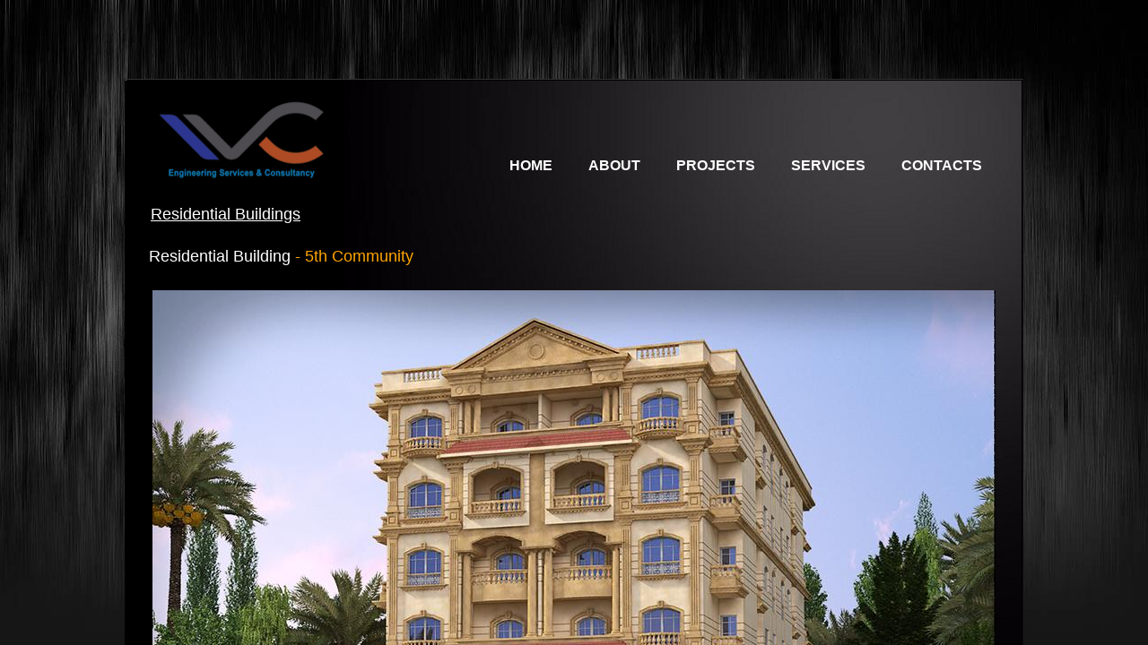

--- FILE ---
content_type: text/plain
request_url: https://www.google-analytics.com/j/collect?v=1&_v=j102&a=484638370&t=pageview&_s=1&dl=http%3A%2F%2Fwww.ivc-co.com%2F----------------------------1.html&ul=en-us%40posix&dt=Residential%20Building%20-%20Fifth%20Avenue&sr=1280x720&vp=1280x720&_u=IEBAAEABAAAAACAAI~&jid=530843072&gjid=1016485759&cid=548581733.1768845234&tid=UA-78170339-1&_gid=1834551205.1768845234&_r=1&_slc=1&z=1175248998
body_size: -449
content:
2,cG-5LEVG3XN70